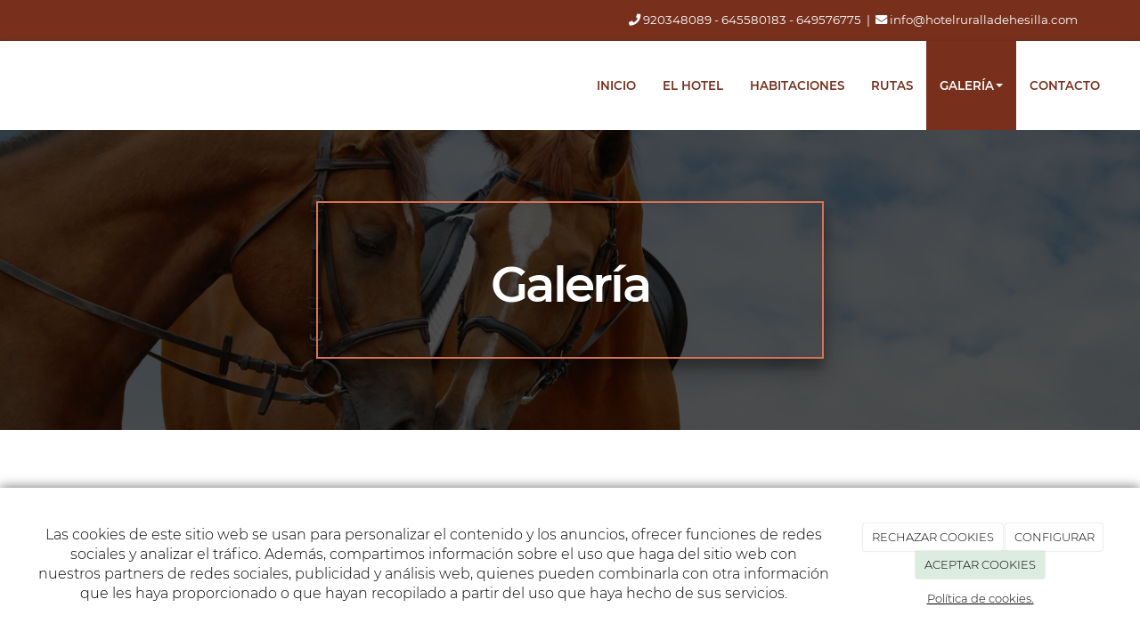

--- FILE ---
content_type: text/html; charset=utf-8
request_url: https://hotelruralladehesilla.com/galerias/nuestro-hotel/habitaciones
body_size: 10078
content:



<!DOCTYPE html>
<html lang="es-ES">
<head>

    <meta charset="utf-8">
    <meta http-equiv="X-UA-Compatible" content="IE=edge">
    <meta name="viewport" content="width=device-width, initial-scale=1">

        <title>Habitaciones</title>

    

            <link rel="shortcut icon" href="/Media/redisenohotelruralladehesilla/dayvo/logo/hotel-la-dehesilla-logo-fav.png">
            <link rel="icon" sizes="16x16 24x24 32x32 48x48 64x64" href="/Media/redisenohotelruralladehesilla/dayvo/logo/hotel-la-dehesilla-logo-fav.png">

            <link rel="apple-touch-icon" href="/Media/redisenohotelruralladehesilla/dayvo/logo/hotel-la-dehesilla-logo-fav.png">

            <meta name="msapplication-TileImage" content="/Media/redisenohotelruralladehesilla/dayvo/logo/hotel-la-dehesilla-logo-fav.png">

    <!--[if lt IE 9]>
        <script src="/Themes/Dayvo.NewBootstrap/Scripts/html5shiv.min.js"></script>
        <script src="/Themes/Dayvo.NewBootstrap/Scripts/respond.min.js"></script>
    <![endif]-->



    <script>

            var ThemeSettings =  {
                MainMenuPosition: "normal-sticky",
                UseFluidHeader: true,
                UseFluidHeaderContainer: false,
                ImageGalleryImageAsBackground: 'none'
            };

            var Strings = {
                Loading: "Loading...",
                Gallery_Current: "Image {current} of {total}",
                Gallery_Previous: "Previous",
                Gallery_Next: "Next",
                Gallery_Close: "Close",
                Gallery_xhrError: "This content failed to load.",
                Gallery_imgError: "This image failed to load."
            };

            var Share = {
                Title: null,
                URL: null
            };

    </script>





<link href="/Themes/Dayvo.NewBootstrap/Styles/Colorbox.min.css" rel="stylesheet" type="text/css" />
<link href="/Modules/Contrib.CookieCuttr/Styles/cookiecuttr.min.css" rel="stylesheet" type="text/css" />
<script src="/Modules/Orchard.Resources/scripts/jquery.min.js" type="text/javascript"></script>
<script src="/Modules/Orchard.Resources/scripts/jquery.cookie.min.js" type="text/javascript"></script>
<script src="/Modules/Contrib.CookieCuttr/scripts/jquery.cookiecuttr.min.js" type="text/javascript"></script>
<script async src="https://www.googletagmanager.com/gtag/js?id=G-3889857755"></script>
<script>
(function(){let preferences = cookie('cookiePreferences') || '';
if(cookie('cc_cookie_decline') || (!preferences.includes('sta') && !cookie('cc_cookie_accept'))){
window['ga-disable-G-3889857755']=true;}})();
window.dataLayer = window.dataLayer || [];
function gtag(){dataLayer.push(arguments);}
gtag('js', new Date());
gtag('config', 'G-3889857755');
</script>
<script async src="https://www.googletagmanager.com/gtag/js?id=G-3XEKWE5FVP"></script>
<script>
(function(){let preferences = cookie('cookiePreferences') || '';
if(cookie('cc_cookie_decline') || (!preferences.includes('sta') && !cookie('cc_cookie_accept'))){
window['ga-disable-G-3XEKWE5FVP']=true;}})();
window.dataLayer = window.dataLayer || [];
function gtag(){dataLayer.push(arguments);}
gtag('js', new Date());
gtag('config', 'G-3XEKWE5FVP');
</script>
<script>
(function(){let preferences = cookie('cookiePreferences') || '';
if(cookie('cc_cookie_decline') || (!preferences.includes('sta') && !cookie('cc_cookie_accept'))){
window['ga-disable-UA-68200799-1']=true;}})();
(function(i,s,o,g,r,a,m){i['GoogleAnalyticsObject']=r;i[r]=i[r]||function(){(i[r].q=i[r].q||[]).push(arguments)},i[r].l=1*new Date();a=s.createElement(o),m=s.getElementsByTagName(o)[0];a.async=1;a.src=g;m.parentNode.insertBefore(a,m)})(window,document,'script','//www.google-analytics.com/analytics.js','ga');
ga('create', 'UA-68200799-1', 'auto');
ga('send', 'pageview');
</script>

            <script src="https://www.google.com/recaptcha/api.js" async defer></script>


<link rel="alternate" type="application/rss+xml" title="Habitaciones" href="/rss?term=251" />
        <link href="/Themes/Dayvo.NewBootstrap/Styles/Bootstrap-icons.css" rel="stylesheet" type="text/css" />
        <link href="/Themes/Dayvo.NewBootstrap/Styles/Site.min.css" rel="stylesheet" type="text/css" />
        <link href="/Themes/Dayvo.NewBootstrap/Styles/Elements.min.css" rel="stylesheet" type="text/css" />
        <link href="/Themes/TheAdmin/Styles/font-awesome/css/all.min.css" rel="stylesheet" type="text/css" />
            <link href="/Themes/Dayvo.NewBootstrap/Styles/Animations.min.css" rel="stylesheet" type="text/css" />
            <link href="/Themes/Dayvo.NewBootstrap/Styles/Bootstrap-dropdownhover.min.css" rel="stylesheet" type="text/css" />
            <link href="/Media/redisenohotelruralladehesilla/css/theme-settings.css" rel="stylesheet" type="text/css" />
            <link href="/Media/redisenohotelruralladehesilla/css/color-scheme.css" rel="stylesheet" type="text/css" />
            <link href="/Media/redisenohotelruralladehesilla/css/estilo.min.css" rel="stylesheet" type="text/css" />

    





</head>
<body class="content-type-galeriasterm contet-type-galeriasterm body-mainmenu-normal-sticky Custom css-page-headers-default css-forms-default css-panels-default page-galerias-nuestro-hotel-habitaciones" style="">


    



<div class=" wrapper">

    <header class=" area-header zone-header">

            <div class="layout-header" style="">
                <div class="container-fluid layout-header-inner">
                    <div class="zone zone-header">


<article class="widget-header widget-layout-widget widget">




<div class="hidden-xs">

<div class="row css-bg-2">
<div class=" col-sm-12">
<div class="container">

<div class="row js-same-height">
<div class=" col-sm-12 pt1 pb1 text-right">
<p class="m0"><i class="fa fa-phone css-color-blanco"></i> <a href="tel:+34920348089"> 920348089</a> - <a href="tel:+34645580183"> 645580183</a> - <a href="tel:+34649576775"> 649576775</a>&nbsp;&nbsp;|&nbsp;&nbsp;<i class="fa fa-envelope css-color-blanco"></i> <a href="mailto:info@hotelruralladehesilla.com"> info@hotelruralladehesilla.com</a></p>
</div></div>
</div></div></div>
</div>



</article>


</div>
                </div>
            </div>
        

            <div id="top-menu" class="layout-main-menu">
                <div class="zone zone-navigation">


<article class="fw-600 text-uppercase sombra-2 widget-navigation widget-menu-widget widget">








<nav class="navbar navbar-default m0 navbar-full-width menu-main-menu">
    <div class="container-fluid">
        <div class="navbar-header">
            <button type="button" class="navbar-toggle collapsed" data-toggle="collapse" data-target="#menu-main-menu" aria-expanded="false">
                <span class="sr-only">Menu</span>
                <span class="icon-bar"></span>
                <span class="icon-bar"></span>
                <span class="icon-bar"></span>
            </button>
                    <a class="navbar-brand" href="/" aria-label="Ir a la página de inicio">

                                <img src="/Media/redisenohotelruralladehesilla/_Profiles/a2b46a85/5db738ac/hotel-la-dehesilla-logo.png?v=637941063957136596"
                                     alt="" title="hotel-la-dehesilla-logo" />

                    </a>
        </div>
        <div class="navbar-collapse collapse" id="menu-main-menu">
            <ul class="nav navbar-nav navbar-right">
                


<li id="menuitem-inicio">

<a href="/">Inicio</a>
</li>


<li id="menuitem-el-hotel">

<a href="/el-hotel">El hotel</a>
</li>


<li id="menuitem-habitaciones">

<a href="/habitaciones">Habitaciones</a>
</li>


<li id="menuitem-rutas">

<a href="/rutas">Rutas</a>
</li>


<li class="dropdown position-relative active" id="menuitem-galera">



<a class="visible-xs visible-sm" href="/galerias">Galer&#237;a</a>
<i class="dropdown-toggle fa fa-angle-down p1 position-absolute right-0 top-0 visible-sm visible-xs z-index-2" data-toggle="dropdown" style="padding:14px"></i>


<a class="dropdown-toggle visible-md visible-lg" data-toggle="dropdown" href="/galerias">Galer&#237;a <i class="fa fa-angle-down"></i></a>                <ul class="dropdown-menu p0">
                    


<li class="dropdown position-relative active" id="menuitem-nuestro-hotel">



<a class="visible-xs visible-sm" href="#">Nuestro hotel</a>
<i class="dropdown-toggle fa fa-angle-down p1 position-absolute right-0 top-0 visible-sm visible-xs z-index-2" data-toggle="dropdown" style="padding:14px"></i>


<a class="dropdown-toggle visible-md visible-lg" data-toggle="dropdown" href="#">Nuestro hotel <i class="fa fa-angle-down"></i></a>                <ul class="dropdown-menu p0">
                    


<li id="menuitem-exterior-del-hotel-rural">

<a href="/galerias/nuestro-hotel/exterior-del-hotel-rural">Exterior del hotel rural</a>
</li>


<li class="active" id="menuitem-habitaciones">

<a href="/galerias/nuestro-hotel/habitaciones">Habitaciones</a>
</li>


<li id="menuitem-interior-del-hotel">

<a href="/galerias/nuestro-hotel/interior-del-hotel">Interior del hotel</a>
</li>


<li id="menuitem-restaurante">

<a href="/galerias/nuestro-hotel/restaurante">Restaurante</a>
</li>
                </ul>
</li>
                </ul>
</li>


<li id="menuitem-contacto">

<a href="/contacto">Contacto</a>
</li>
                    <li class="menuUserName hide">
                        

                        <a href="#" data-dismiss="modal" data-toggle="modal" data-target="#modal-login"><span class="bi bi-person-circle fa-lg d-block"></span></a>
                    </li>
            </ul>
        </div>
    </div>
</nav>




<input type="hidden" id="usersMustValidation" value="False" />
<input type="hidden" id="registrationMessage" value="Te has registrado correctamente" />
<input type="hidden" id="noFilledCaptchaMessage" value="Debes completar el recaptcha para continuar con el registro de usuario" />

<!--Alerts-->
<div class="alert alert-success" hidden></div>
<div class="alert alert-danger" hidden></div>

<!--Validation Messages-->
<input type="hidden" value="Campo requerido" id="requiredMessage" />
<input type="hidden" value="El formulario ha sido rellenado incorrectamente" id="invalidFormMessage" />
<input type="hidden" value="Mal formato de correo" id="badEmailMessage" />





</article></div>
            </div>
<div class="modal fade d-flex centrar modal-authentication-system"
     id="modal-login-recovery"
     tabindex="-1"
     style="display: none">
    <div class="modal-dialog text-center" role="document">
        <div class="modal-content rounded-12 p1">
            <button type="button" class="close" data-dismiss="modal"><span>×</span></button>
            <div class="modal-header pb0 mt1">

                <span class="fa fa-unlock-alt css-color-2 fa-2x"></span>
                <p class="h2 css-color-2 mt0">Contraseña Olvidada</p>
                <p class="small m0 css-color-gris-4">Por favor, ingresa tu usuario o correo electrónico. Recibirás un link para crear una contraseña nueva por correo</p>
            </div>
            <div class="modal-body">

                <div id="form-user-lost-password">
                    <div class="container-lost-password" id="lostPasswordContainer">
                        <div class="dynamic-form">
                            <div class="row">
                                <form action="" id="lostPasswordForm">
                                    <div class="form_group position-relative">
                                        <div class="col-md-12 form-field-element form-field-element-text-field form-field-element-nombre">
                                            <input type="text" id="lostPasswordUserName" name="lostPasswordUserName" class="form_input" placeholder=" " required>
                                            <label for="lostPasswordUserName" class="form_label fw-400">Nombre de usuario o correo</label>
                                        </div>
                                    </div>
                                </form>
                                <div class="col-md-12">
                                    <button type="button" id="recoverPassword" class="btn btn-primary mb1 w-100 p-small css-bg-2 css-bg-2-dark-hover css-borde-2 css-borde-2-dark-hove css-color-blanco css-color-blanco-hover">Enviar Solicitud</button>
                                </div>
                            </div>
                        </div>
                    </div>

                </div>


            </div>
        </div>
    </div>
</div>

<input type="hidden" id="recoverPasswordRequestMessage" value="Si su nombre de usuario o correo electrónico es correcto, le enviaremos un email con un enlace para restablecer su contraseña."/>
<input type="hidden" id="recoverPasswordRequestFailedMessage" value="Ha ocurrido un error recuperando la contraseña" />


<div class="modal fade d-flex centrar modal-authentication-system"
     id="modal-login" tabindex="-1" style="display: none;">
    <div class="modal-dialog text-center" role="document">
        <div class="modal-content rounded-12 p1">
            <button type="button" class="close" data-dismiss="modal"><span>×</span></button>
            <div class="modal-header pb0 mt1">
                <span class="fa fa-users css-color-2 fa-2x"></span>
                <p class="h2 css-color-2 mt0">Iniciar Sesión</p>
                <p class="small m0 css-color-gris-4">Compra rápido y revisar los detalles de tus compras.</p>
            </div>
                <div class="modal-body">
                    
                    <div class="container-login row p1">
                        <div id="authenticationContainer">
                            <div class="dynamic-form">
                                <div class="form_group position-relative row">

                                    <div class="col-md-12 form-field-element form-field-element-text-field form-field-element-username">
                                        <input type="text" id="userName" class="form_input" placeholder=" ">
                                        <label for="userName" class="form_label fw-400">Usuario</label>
                                    </div>
                                    <div class="col-md-12 form-field-element form-field-element-text-field form-field-element-password">
                                        <input type="password" id="logInPassword" class="form_input" placeholder=" ">
                                        <label for="logInPassword" class="form_label fw-400">Contraseña</label>
                                    </div>
                                    <div class="col-md-12 mb1">
                                        <button type="submit" id="authenticate" class="btn btn-primary mb1 w-100 p-small">Iniciar Sesión</button>
                                    </div>
                                </div>
                                <div class="login-recovery row">
                                    <div class="col-md-12 text-center">
                                        <div class=" d-flex gap-3 horizontal-repartido horizontal-centrado-xs small">

                                                <p class="m0"><a class="fw-600" href="#" data-dismiss="modal" data-toggle="modal" data-target="#modal-login-recovery">¿Has perdido o no recuerdas tu contraseña?</a></p>
                                        </div>
                                    </div>
                                </div>
                            </div>
                        </div>
                    </div>
                    
                </div>

        </div>
    </div>
</div>



            <div class="m0 layout-featured">
                <div class="layout-featured-inner">
                    <div class="zone zone-featured">


<article class="mb2 widget-featured widget-layout-widget widget">




<div>

<div class="row bg-center bg-cover pt3 pb3 p1-xs overlay-dark" style="background-image: url(&#39;/Media/redisenohotelruralladehesilla/dayvo/header/caballos-de-acadera.jpg&#39;);">
<div class=" col-sm-12 pt3 pb3">
<div class="container">

<div class="row">
<div class=" col-sm-8 css-borde-2-lighter borde-2 p3 p0-xs text-center col-sm-push-2 col-md-push-3 sombra-4 col-md-6">
<h1 class="css-color-blanco fw-600 display-2">Galería</h1>
</div>
<div class=" col-sm-4"></div></div>
</div></div></div>
</div>



</article></div>
                </div>
            </div>


    </header>

    <main class="  area-content zone-content">

        <div class="layout-main">
            <div class="container-fluid layout-main-inner">

                <div class="row">


                    <div class="col-xs-12 col-md-12">



                            <div class="layout-content">
                                <div class="zone zone-content">














<div>

<div class="row">
<div class=" col-sm-12"></div></div>
</div>






<div class='container mt3 mb3'>
<div class="content-list row content-row row-cols-4 image-galleries-default">
            <div class="col-xs-12 col-sm-4 col-md-3">
                <div class="gallery-img-container">
                    <a class="gallery-img" title="" href="/Media/redisenohotelruralladehesilla/_Profiles/7b244c85/528946af/la-dehesilla-habitacion-doble-con-dos-camas.jpg?v=637943543452335317">
                                <div class="embed-responsive embed-responsive-4by3">

                                        <div class="embed-responsive-item" style="background: url('/Media/redisenohotelruralladehesilla/_Profiles/5f6736cd/528946af/la-dehesilla-habitacion-doble-con-dos-camas.jpg?v=637943543452960261') center center no-repeat; background-size: cover;"></div>

                                </div>
                    </a>
                </div>
            </div>
            <div class="col-xs-12 col-sm-4 col-md-3">
                <div class="gallery-img-container">
                    <a class="gallery-img" title="" href="/Media/redisenohotelruralladehesilla/_Profiles/7b244c85/528946af/la-dehesilla-habitacion-con-dos-camas.jpg?v=637943543453585437">
                                <div class="embed-responsive embed-responsive-4by3">

                                        <div class="embed-responsive-item" style="background: url('/Media/redisenohotelruralladehesilla/_Profiles/5f6736cd/528946af/la-dehesilla-habitacion-con-dos-camas.jpg?v=637943543454055912') center center no-repeat; background-size: cover;"></div>

                                </div>
                    </a>
                </div>
            </div>
            <div class="col-xs-12 col-sm-4 col-md-3">
                <div class="gallery-img-container">
                    <a class="gallery-img" title="" href="/Media/redisenohotelruralladehesilla/_Profiles/7b244c85/528946af/la-dehesilla-habitacion-cama-de-matrimonio.jpg?v=637943543454991880">
                                <div class="embed-responsive embed-responsive-4by3">

                                        <div class="embed-responsive-item" style="background: url('/Media/redisenohotelruralladehesilla/_Profiles/5f6736cd/528946af/la-dehesilla-habitacion-cama-de-matrimonio.jpg?v=637943543455616930') center center no-repeat; background-size: cover;"></div>

                                </div>
                    </a>
                </div>
            </div>
            <div class="col-xs-12 col-sm-4 col-md-3">
                <div class="gallery-img-container">
                    <a class="gallery-img" title="" href="/Media/redisenohotelruralladehesilla/_Profiles/7b244c85/528946af/la-dehesilla-Cuarto-de-baño.jpg?v=637943543456241897">
                                <div class="embed-responsive embed-responsive-4by3">

                                        <div class="embed-responsive-item" style="background: url('/Media/redisenohotelruralladehesilla/_Profiles/5f6736cd/528946af/la-dehesilla-Cuarto-de-baño.jpg?v=637943543456554349') center center no-repeat; background-size: cover;"></div>

                                </div>
                    </a>
                </div>
            </div>
            <div class="col-xs-12 col-sm-4 col-md-3">
                <div class="gallery-img-container">
                    <a class="gallery-img" title="" href="/Media/redisenohotelruralladehesilla/_Profiles/7b244c85/528946af/la-dehesilla-habitacion-con-cama-de-matrimonio.jpg?v=637943543457492025">
                                <div class="embed-responsive embed-responsive-4by3">

                                        <div class="embed-responsive-item" style="background: url('/Media/redisenohotelruralladehesilla/_Profiles/5f6736cd/528946af/la-dehesilla-habitacion-con-cama-de-matrimonio.jpg?v=637943543458116953') center center no-repeat; background-size: cover;"></div>

                                </div>
                    </a>
                </div>
            </div>
</div>


</div>








</div>
                            </div>


                    </div>


                </div>

            </div>
        </div>

    </main>

    <footer class=" area-footer zone-footer">




            <div class="m0 layout-footer" style="">
                <div class="container-fluid layout-footer-inner">
                    
                    <div>
                        <div class="zone zone-footer">


<article class="widget-footer widget-layout-widget widget">




<div>

<div class="row pt3 pb3">
<div class=" col-sm-12">
<div class="container">

<div class="row js-same-height">
<div class=" col-sm-5 centrar">
<div>

<div class="row">
<div class=" col-sm-12">
<div class="hidden"><p><img width="300" height="auto" alt="" src="/Media/redisenohotelruralladehesilla/dayvo/logo/hotel-la-dehesilla-logo.png" /></p>
</div></div></div>
<div class="row">
<div class=" col-sm-12">
<div class="css-color-blanco" style="font-size: 1.2em;"><p><i class="fa fa-phone css-color-blanco"></i><a href="tel:+34920348089"> 920348089</a> - <a href="tel:+34645580183"> 645580183</a> - <a href="tel:+34649576775"> 649576775</a></p>
</div>
<div class="css-color-blancofont-size: 1.2em;" style="font-size: 1.2em;"><p><i class="fa fa-envelope css-color-blanco"></i><a href="mailto:info@hotelruralladehesilla.com"> info@hotelruralladehesilla.com</a></p>
</div>
<div class="css-color-blanco" style="font-size: 1.2em;"><p><span> <i class="fa fa-map-marker css-color-blanco"></i> C. San Benito, 29, Navarredonda de Gredos - Ávila.</span></p>
</div></div></div>
</div></div>
<div class=" col-sm-3">
<div>

<div class="row">
<div class=" col-sm-12">
<div class="h2 css-color-blanco"><p class="m0">Realiza tu reserva</p>
</div></div></div>
<div class="row">
<div class=" col-sm-12">
<div class="css-color-blanco" style="font-size: 1.2em;"><p><i class="fa fa-bed css-color-blanco"></i> <a href="/habitaciones" target="_blank" rel="noopener">Habitaci&oacute;n</a></p>
</div></div></div>
</div></div>
<div class=" col-sm-1"></div>
<div class=" col-sm-3">
<div>

<div class="row">
<div class=" col-sm-12">
<div class="h2 css-color-blanco"><p class="m0">Opina sobre nosotros</p>
</div></div></div>
<div class="row">
<div class=" col-sm-12">
<p><a href="https://www.trivago.es/es/srl?__wr=12&amp;amp;search=100-1617169"><img width="150" height="auto" alt="" src="/Media/redisenohotelruralladehesilla/dayvo/inicio/trivago-logo.png" /></a></p>

<div class="hidden">

<div class="row">
<div class=" col-sm-12">
<div style="font-size: 1.2em;"><p><a href="https://www.trivago.es/es/srl?__wr=12&amp;search=100-1617169" target="_blank" rel="noopener"><spank class="css-color-blanco css-color-2-lighter-hover">La Dehesilla</spank></a></p>
</div></div></div>
</div></div></div>
</div></div></div>
</div></div></div>
</div>



</article>


<article class="widget-Cookies widget-footer widget-cookiecuttr-widget widget">





<div class="modal fade" id="cookie-config" role="dialog" aria-labelledby="cookieConfig" aria-hidden="true">
    <div class="modal-dialog">
        <div class="modal-content">
            <div class="modal-header">
                <a class="close" data-dismiss="modal">&times</a>
                <p class="h3">Para que propósito se utiliza mi información y quién la utiliza</p>
            </div>
            <div class="modal-body">
                <div>
                    <p>
                        Éste sitio utiliza cookies propias y de otras entidades para acceder y utilizar su información para los propósitos descritos abajo. Si no está de acuerdo con ninguno de estos propósitos, puede personalizarlas mas abajo.
                    </p>
                </div>
                <div style="margin-bottom:25px">
                    <span>Permite el uso de cookies para lo siguiente</span>
                </div>
                <div class="container-fluid">
                        <div class="row">
                            <div class="col-sm-8 cookie-info">
                                <strong class="cookie-title">Necesarias<span class="fa fa-chevron-circle-down cookie-icon" style="margin-bottom:15px"></span></strong>
                                <div class="cookie-description">
                                    <span>
                                        Estas cookies son esenciales para poder navegar en el sitio y utilizar sus caracter&#237;sticas, como acceder a zonas seguras del sitio. Cookies que permiten que tiendas web mantengan productos en el carrito mientras hace las compras son un ejemplo de cookies necesarias. Estas cookies en general se originan en el mismo sitio.
                                    </span>
                                </div>
                            </div>
                            <div class="col-sm-4">
                            </div>
                        </div>
                        <div class="row">
                            <div class="col-sm-8 cookie-info">
                                <strong class="cookie-title">Preferencias<span class="fa fa-chevron-circle-down cookie-icon" style=""></span></strong>
                                <div class="cookie-description">
                                    <span>
                                        Estas cookies permiten al sitio recordar las elecciones que ha hecho en el pasado, como el idioma de preferencia, para que regi&#243;n le gustar&#237;a obtener el reporte del clima, o su nombre de usuario y contrase&#241;a para ingresar autom&#225;ticamente.
                                    </span>
                                </div>
                            </div>
                            <div class="col-sm-4">
                                    <input type="radio" name="radio-2" id="accept-2" class="accept-radio custom-radio" />
                                    <label for="accept-2" class="radio-label accept-cookie" data-value="pre">Aceptar</label>
                                    <input type="radio" name="radio-2" id="decline-2" class="decline-radio custom-radio" />
                                    <label for="decline-2" class="radio-label decline-cookie" data-value="pre">Rechazar</label>
                            </div>
                        </div>
                        <div class="row">
                            <div class="col-sm-8 cookie-info">
                                <strong class="cookie-title">Estad&#237;sticas<span class="fa fa-chevron-circle-down cookie-icon" style=""></span></strong>
                                <div class="cookie-description">
                                    <span>
                                        Estas cookies recolectan informaci&#243;n de como se usa el sitio, como las p&#225;ginas que visita y cuales enlaces se acceden. Esta informaci&#243;n no puede ser usada para identificarlo. Todos los datos son agregados y, por lo tanto, an&#243;nimos. Su &#250;nico prop&#243;sito es mejorar la funcionalidad del sitio. Estas incluyen cookies de servicios de anal&#237;ticas de terceros.
                                    </span>
                                </div>
                            </div>
                            <div class="col-sm-4">
                                    <input type="radio" name="radio-3" id="accept-3" class="accept-radio custom-radio" />
                                    <label for="accept-3" class="radio-label accept-cookie" data-value="sta">Aceptar</label>
                                    <input type="radio" name="radio-3" id="decline-3" class="decline-radio custom-radio" />
                                    <label for="decline-3" class="radio-label decline-cookie" data-value="sta">Rechazar</label>
                            </div>
                        </div>
                        <div class="row">
                            <div class="col-sm-8 cookie-info">
                                <strong class="cookie-title">Marketing<span class="fa fa-chevron-circle-down cookie-icon" style=""></span></strong>
                                <div class="cookie-description">
                                    <span>
                                        Estas cookies hacen seguimiento de su actividad en internet para ayudar a los anunciantes entregar publicidad m&#225;s relevante o para limitar cuantas veces ve una publicidad. Estas cookies pueden compartir informaci&#243;n con otras organizaciones o anunciantes. Estas cookies son persistentes y casi siempre provienen de terceros.
                                    </span>
                                </div>
                            </div>
                            <div class="col-sm-4">
                                    <input type="radio" name="radio-4" id="accept-4" class="accept-radio custom-radio" />
                                    <label for="accept-4" class="radio-label accept-cookie" data-value="mar">Aceptar</label>
                                    <input type="radio" name="radio-4" id="decline-4" class="decline-radio custom-radio" />
                                    <label for="decline-4" class="radio-label decline-cookie" data-value="mar">Rechazar</label>
                            </div>
                        </div>
                </div>
            </div>
            <div class="modal-footer">
                <div class="normal-buttons">
                    <button type="button" id="decline-all">Rechazar todos</button>
                    <button type="button" id="accept-all">Aceptar todos</button>
                </div>
                <div class="save-section hidden">
                    <span id="save-warning">Establezca todas sus preferencias antes de guardar</span>
                    <button type="button" id="save-config" disabled>Guardar</button>
                </div>
            </div>
        </div>
    </div>
</div>




</article>


<article class="widget-footer widget-html-widget widget">




<div>

<div class="row">
<div class=" col-sm-12">
<div class="text-center"><div class="credits">LAS DEHESILLAS 99 S.L. <span class="copyright"> 2026</span> | <span><a href="/condiciones-de-la-lopd">Aviso legal y Pol&iacute;tica de privacidad</a> | <a href="/politica-de-cookies">Pol&iacute;tica de cookies</a>&nbsp;|&nbsp;</span></div>
</div></div></div>
</div>



</article>
<ul class="list-inline admin-links">
            <li>
            <a href="/authenticate?ReturnUrl=%2Fgalerias%2Fnuestro-hotel%2Fhabitaciones" rel="nofollow" aria-label="Autenticarse"><i class="fa fa-lock"></i></a>
        </li>
</ul></div>
                    </div>
                </div>
            </div>

    </footer>

</div>







<script src="/Themes/Dayvo.NewBootstrap/scripts/Colorbox.min.js" type="text/javascript"></script>
<script src="/Modules/Dayvo.OrchardClientUI/Scripts/Authentication/authentication.min.js" type="text/javascript"></script>
<script src="/Modules/Dayvo.ExternalAuthentication/Scripts/facebook-auth.min.js" type="text/javascript"></script>
<script src="/Themes/Dayvo.NewBootstrap/scripts/Bootstrap-dropdownhover.min.js" type="text/javascript"></script>
<script src="/Themes/Dayvo.NewBootstrap/scripts/Main.min.js" type="text/javascript"></script>
<script src="/Themes/Dayvo.NewBootstrap/scripts/Extras.min.js" type="text/javascript"></script>
<script src="/Themes/Dayvo.NewBootstrap/scripts/v4-shims.min.js" type="text/javascript"></script>

        <script>
            $(document).ready(function () {
                $(".navbar-nav").attr("data-hover", "dropdown");
            });
        </script>

    <script type="text/javascript">
        $(document).ready(function () {
            var cookiesettings = {};
            cookiesettings.cookieAnalytics = true;
            if (cookiesettings.cookieAnalytics) {
                if ('Las cookies de este sitio web se usan para personalizar el contenido y los anuncios, ofrecer funciones de redes sociales y analizar el tr&#225;fico. Adem&#225;s, compartimos informaci&#243;n sobre el uso que haga del sitio web con nuestros partners de redes sociales, publicidad y an&#225;lisis web, quienes pueden combinarla con otra informaci&#243;n que les haya proporcionado o que hayan recopilado a partir del uso que haya hecho de sus servicios.'.length > 0)
                    cookiesettings.cookieAnalyticsMessage = 'Las cookies de este sitio web se usan para personalizar el contenido y los anuncios, ofrecer funciones de redes sociales y analizar el tr&#225;fico. Adem&#225;s, compartimos informaci&#243;n sobre el uso que haga del sitio web con nuestros partners de redes sociales, publicidad y an&#225;lisis web, quienes pueden combinarla con otra informaci&#243;n que les haya proporcionado o que hayan recopilado a partir del uso que haya hecho de sus servicios.';
                if ('Pol&#237;tica de cookies.'.length > 0)
                    cookiesettings.cookieWhatAreLinkText = 'Pol&#237;tica de cookies.';
                if ('/politica-de-cookies'.length > 0)
                    cookiesettings.cookieWhatAreTheyLink = 'https://hotelruralladehesilla.com'+''+'/politica-de-cookies';
            }
            else {
                if ('We use cookies on this website, you can &lt;a href=&quot;{{cookiePolicyLink}}&quot; title=&quot;read about our cookies&quot;&gt;read about them here&lt;/a&gt;. To use the website as intended please...'.length > 0)
                    cookiesettings.cookieMessage = 'We use cookies on this website, you can <a href="{{cookiePolicyLink}}" title="read about our cookies">read about them here</a>. To use the website as intended please...';
                if (''.length > 0)
                    cookiesettings.cookiePolicyLink = '';
            }
            // positioning
            cookiesettings.cookieNotificationLocationBottom = true;
            cookiesettings.cookieDiscreetReset = true;
            if ('topleft'.length > 0)
                cookiesettings.cookieDiscreetPosition = 'topleft';

            // buttons
            cookiesettings.cookieAcceptButton = true;
            if ('ACEPTAR COOKIES'.length > 0)
                cookiesettings.cookieAcceptButtonText = 'ACEPTAR COOKIES';

            cookiesettings.cookieDeclineButton = true;
            if ('RECHAZAR COOKIES'.length > 0)
                cookiesettings.cookieDeclineButtonText = 'RECHAZAR COOKIES';

            cookiesettings.cookieResetButton = true;
            if ('Reset cookies'.length > 0)
                cookiesettings.cookieResetButtonText = 'Reset cookies';

            cookiesettings.cookieConfigButton = true;
            if ('CONFIGURAR'.length > 0)
                cookiesettings.cookieConfigButtonText = 'CONFIGURAR';

            $.cookieCuttr(cookiesettings);

            let titles = document.querySelectorAll('.cookie-title');
            for (let i = 0; i < titles.length; i++) {
                titles[i].addEventListener('click', toggleVisible);
            }

            //let chevrons = document.querySelectorAll('.cookie-title span');
            //for (let i = 0; i < chevrons.length; i++) {
            //    chevrons[i].addEventListener('click', function (e) {
            //        e.stopPropagation();
            //    });
            //}
        });

        function toggleVisible(e) {
            if (e.target.nextElementSibling) {
                e.target.nextElementSibling.classList.toggle('active');
            }
            else {
                e.target.parentElement.nextElementSibling.classList.toggle('active');
            }

            if (e.target.tagName != 'SPAN') {
                e.target.firstElementChild.classList.toggle('fa-chevron-circle-down');
                e.target.firstElementChild.classList.toggle('fa-chevron-circle-up');
            }
            else if (e.target.tagName == 'SPAN') {
                e.target.classList.toggle('fa-chevron-circle-down');
                e.target.classList.toggle('fa-chevron-circle-up');
            }
            e.stopPropagation();
        }
    </script>

        <script src="/Themes/Dayvo.NewBootstrap/Scripts/js-main-menu.min.js"></script>
        <script src="/Themes/Dayvo.NewBootstrap/Scripts/js-same-height.min.js"></script>

    


        <script type="text/javascript">$('.navbar-brand').show();</script>


    






</body>
</html>


--- FILE ---
content_type: text/css
request_url: https://hotelruralladehesilla.com/Media/redisenohotelruralladehesilla/css/color-scheme.css
body_size: 1550
content:
/* Colores normales */

.css-color-negro, .css-color-negro-hover:hover { color: #000000 }
.css-color-gris-1, .css-color-gris-1-hover:hover { color: #191919 }
.css-color-gris-2, .css-color-gris-2-hover:hover { color: #323232 }
.css-color-gris-3, .css-color-gris-3-hover:hover { color: #4B4B4B }
.css-color-gris-4, .css-color-gris-4-hover:hover { color: #646464 }
.css-color-gris-5, .css-color-gris-5-hover:hover { color: #7D7D7D }
.css-color-gris-6, .css-color-gris-6-hover:hover { color: #969696 }
.css-color-gris-7, .css-color-gris-7-hover:hover { color: #AFAFAF }
.css-color-gris-8, .css-color-gris-8-hover:hover { color: #C8C8C8 }
.css-color-gris-9, .css-color-gris-9-hover:hover { color: #E1E1E1 }
.css-color-gris-10, .css-color-gris-10-hover:hover { color: #FAFAFA }
.css-color-blanco, .css-color-blanco-hover:hover { color: #FFFFFF }
.css-color-transparent, .css-color-transparent-hover:hover { color: transparent; }

.css-color-2-lighter, .css-color-2-lighter-hover:hover { color: #d77257 }
.css-color-3-lighter, .css-color-3-lighter-hover:hover { color: #4e4e4e }
.css-color-4-lighter, .css-color-4-lighter-hover:hover { color: #fbfbfb }

.css-color-2-light, .css-color-2-light-hover:hover { color: #ca5131 }
.css-color-3-light, .css-color-3-light-hover:hover { color: #353535 }
.css-color-4-light, .css-color-4-light-hover:hover { color: #e2e2e2 }

.css-color-1, .css-color-1-hover:hover { color: #FFFFFF }
.css-color-2, .css-color-2-hover:hover { color: #78301D }
.css-color-3, .css-color-3-hover:hover { color: #020202 }
.css-color-4, .css-color-4-hover:hover { color: #AFAFAF }
.css-color-5, .css-color-5-hover:hover { color: #FFFFFF }

.css-color-2-dark, .css-color-2-dark-hover:hover { color: #260f09 }
.css-color-3-dark, .css-color-3-dark-hover:hover { color: #000000 }
.css-color-4-dark, .css-color-4-dark-hover:hover { color: #7c7c7c }

.css-color-2-darker, .css-color-2-darker-hover:hover { color: #000000 }
.css-color-3-darker, .css-color-3-darker-hover:hover { color: #000000 }
.css-color-4-darker, .css-color-4-darker-hover:hover { color: #626262 }


/* Colores de borde */

.css-borde-negro, .css-borde-negro-hover:hover { border-color: #000000 }
.css-borde-gris-1, .css-borde-gris-1-hover:hover { border-color: #191919 }
.css-borde-gris-2, .css-borde-gris-2-hover:hover { border-color: #323232 }
.css-borde-gris-3, .css-borde-gris-3-hover:hover { border-color: #4B4B4B }
.css-borde-gris-4, .css-borde-gris-4-hover:hover { border-color: #646464 }
.css-borde-gris-5, .css-borde-gris-5-hover:hover { border-color: #7D7D7D }
.css-borde-gris-6, .css-borde-gris-6-hover:hover { border-color: #969696 }
.css-borde-gris-7, .css-borde-gris-7-hover:hover { border-color: #AFAFAF }
.css-borde-gris-8, .css-borde-gris-8-hover:hover { border-color: #C8C8C8 }
.css-borde-gris-9, .css-borde-gris-9-hover:hover { border-color: #E1E1E1 }
.css-borde-gris-10, .css-borde-gris-10-hover:hover { border-color: #FAFAFA }
.css-borde-blanco, .css-borde-blanco-hover:hover { border-color: #FFFFFF }
.css-borde-transparent, .css-borde-transparent-hover:hover { border-color: transparent; }

.css-borde-2-lighter, .css-borde-2-lighter-hover:hover { border-color: #d77257 }
.css-borde-3-lighter, .css-borde-3-lighter-hover:hover { border-color: #4e4e4e }
.css-borde-4-lighter, .css-borde-4-lighter-hover:hover { border-color: #fbfbfb }

.css-borde-2-light, .css-borde-2-light-hover:hover { border-color: #ca5131 }
.css-borde-3-light, .css-borde-3-light-hover:hover { border-color: #353535 }
.css-borde-4-light, .css-borde-4-light-hover:hover { border-color: #e2e2e2 }

.css-borde-1, .css-borde-1-hover:hover { border-color: #FFFFFF }
.css-borde-2, .css-borde-2-hover:hover { border-color: #78301D }
.css-borde-3, .css-borde-3-hover:hover { border-color: #020202 }
.css-borde-4, .css-borde-4-hover:hover { border-color: #AFAFAF }
.css-borde-5, .css-borde-5-hover:hover { border-color: #FFFFFF }

.css-borde-2-dark, .css-borde-2-dark-hover:hover { border-color: #260f09 }
.css-borde-3-dark, .css-borde-3-dark-hover:hover { border-color: #000000 }
.css-borde-4-dark, .css-borde-4-dark-hover:hover { border-color: #7c7c7c }

.css-borde-2-darker, .css-borde-2-darker-hover:hover { border-color: #000000 }
.css-borde-3-darker, .css-borde-3-darker-hover:hover { border-color: #000000 }
.css-borde-4-darker, .css-borde-4-darker-hover:hover { border-color: #626262 }


/* Colores de fondo */

.css-bg-negro, .css-bg-negro-hover:hover { background-color: #000000; fill: #000000 }
.css-bg-gris-1, .css-bg-gris-1-hover:hover { background-color: #191919; fill: #191919 }
.css-bg-gris-2, .css-bg-gris-2-hover:hover { background-color: #323232; fill: #323232 }
.css-bg-gris-3, .css-bg-gris-3-hover:hover { background-color: #4B4B4B; fill: #4B4B4B }
.css-bg-gris-4, .css-bg-gris-4-hover:hover { background-color: #646464; fill: #646464 }
.css-bg-gris-5, .css-bg-gris-5-hover:hover { background-color: #7D7D7D; fill: #7D7D7D }
.css-bg-gris-6, .css-bg-gris-6-hover:hover { background-color: #969696; fill: #969696 }
.css-bg-gris-7, .css-bg-gris-7-hover:hover { background-color: #AFAFAF; fill: #AFAFAF }
.css-bg-gris-8, .css-bg-gris-8-hover:hover { background-color: #C8C8C8; fill: #C8C8C8 }
.css-bg-gris-9, .css-bg-gris-9-hover:hover { background-color: #E1E1E1; fill: #E1E1E1 }
.css-bg-gris-10, .css-bg-gris-10-hover:hover { background-color: #FAFAFA; fill: #FAFAFA }
.css-bg-blanco, .css-bg-blanco-hover:hover { background-color: #FFFFFF; fill: #FFFFFF }
.css-bg-transparent, .css-bg-transparent-hover:hover { background-color: transparent; }

.css-bg-2-lighter, .css-bg-2-lighter-hover:hover { background-color: #d77257; fill: #d77257 }
.css-bg-3-lighter, .css-bg-3-lighter-hover:hover { background-color: #4e4e4e; fill: #4e4e4e }
.css-bg-4-lighter, .css-bg-4-lighter-hover:hover { background-color: #fbfbfb; fill: #fbfbfb }

.css-bg-2-light, .css-bg-2-light-hover:hover { background-color: #ca5131; fill: #ca5131 }
.css-bg-3-light, .css-bg-3-light-hover:hover { background-color: #353535; fill: #353535 }
.css-bg-4-light, .css-bg-4-light-hover:hover { background-color: #e2e2e2; fill: #e2e2e2 }

.css-bg-1, .css-bg-1-hover:hover { background-color: #FFFFFF; fill: #FFFFFF }
.css-bg-2, .css-bg-2-hover:hover { background-color: #78301D; fill: #78301D }
.css-bg-3, .css-bg-3-hover:hover { background-color: #020202; fill: #020202 }
.css-bg-4, .css-bg-4-hover:hover { background-color: #AFAFAF; fill: #AFAFAF }
.css-bg-5, .css-bg-5-hover:hover { background-color: #FFFFFF; fill: #FFFFFF }

.css-bg-2-dark, .css-bg-2-dark-hover:hover { background-color: #260f09; fill: #260f09 }
.css-bg-3-dark, .css-bg-3-dark-hover:hover { background-color: #000000; fill: #000000 }
.css-bg-4-dark, .css-bg-4-dark-hover:hover { background-color: #7c7c7c; fill: #7c7c7c }

.css-bg-2-darker, .css-bg-2-darker-hover:hover { background-color: #000000; fill: #000000 }
.css-bg-3-darker, .css-bg-3-darker-hover:hover { background-color: #000000; fill: #000000 }
.css-bg-4-darker, .css-bg-4-darker-hover:hover { background-color: #626262; fill: #626262 }

--- FILE ---
content_type: text/css
request_url: https://hotelruralladehesilla.com/Media/redisenohotelruralladehesilla/css/estilo.min.css
body_size: 1030
content:
.navbar-brand img{margin-left:30px}.carousel-slide-center .carousel-caption .h3{font-size:3em;font-weight:700;text-shadow:0 0 10px black}.carousel-slide-center .carousel-caption{left:15%;right:15%;top:60%}.carousel-control.left{background:transparent !important}.carousel-control.right{background:transparent !important}.carousel-slide-cewnter .carousel-caption{right:35%}@media(max-width:767px){.carousel-slide-center .carousel-caption .h3{font-size:1.8em;font-weight:600;text-shadow:0 0 10px black}.carousel-slide-center .carousel-caption p{font-size:1.2em;font-weight:300;letter-spacing:.5px;text-shadow:0 0 10px black}.carousel-slide-center .carousel-caption{right:10%;text-align:center}}a,span,.hover{transition:all .3s ease}a:hover{text-decoration:none}.btn{transition:.5s}.navbar-fixed-top{animation:bajar 1s}@keyframes bajar{0%{top:-80px}100%{top:0}}.anim_002 p{font-size:35px;text-transform:none}figcaption p.title1{color:#fff;font-size:18px;text-align:center;text-shadow:0 0 10px black}figcaption p.title2{color:#fff !important;font-weight:400;font-size:16px !important;text-align:center}.no-delay{animation-delay:0s !important}.delay-animation{animation-delay:.7s}.delay-animation-2{animation-delay:1.2s}.dropdown-menu>.active>a,.dropdown-menu>.active>a:focus,.dropdown-menu>.active>a:hover{color:#78301d !important;text-decoration:none;background-color:#fff;outline:0}.dropdown-menu>li>a:hover,.dropdown-menu>li>a:focus{background:#78301d;color:#000 !important;border-color:#fff}.navbar-fixed-top .dropdown-menu>.active>a,.dropdown-menu>.active>a:focus,.navbar-fixed-top .dropdown-menu>.active>a:hover{color:#fff !important;text-decoration:none;background-color:#78301d;outline:0}.navbar-fixed-top .dropdown-menu>li>a:hover,.navbar-fixed-top .dropdown-menu>li>a:focus{background:#78301d;color:#fff !important;border-color:#78301d}.nav .opne>a,.nav .opne>a:hover{background-color:#d77257}.pagination>.active>a,.pagination>.active>a:focus,.pagination>.active>a:hover,.pagination>.active>span,.pagination>.active>span:focus,.pagination>.active>span:hover{z-index:3;color:#78301d;cursor:default;background-color:#fff;border:2px #78301d solid !important}.pager li>a,.pager li>span{display:inline-block;padding:5px 14px;background-color:#78301d;border:2px solid #78301d;border-radius:15px;color:#fff}.pager li>a:focus,.pager li>a:hover{text-decoration:none;background-color:#fff;border-color:#fff;color:#000 !important}@media(min-width:1200px){.contet-type-noticia .layout-main-inner{width:1170px !important;margin:auto}}body{font-size:10pt}